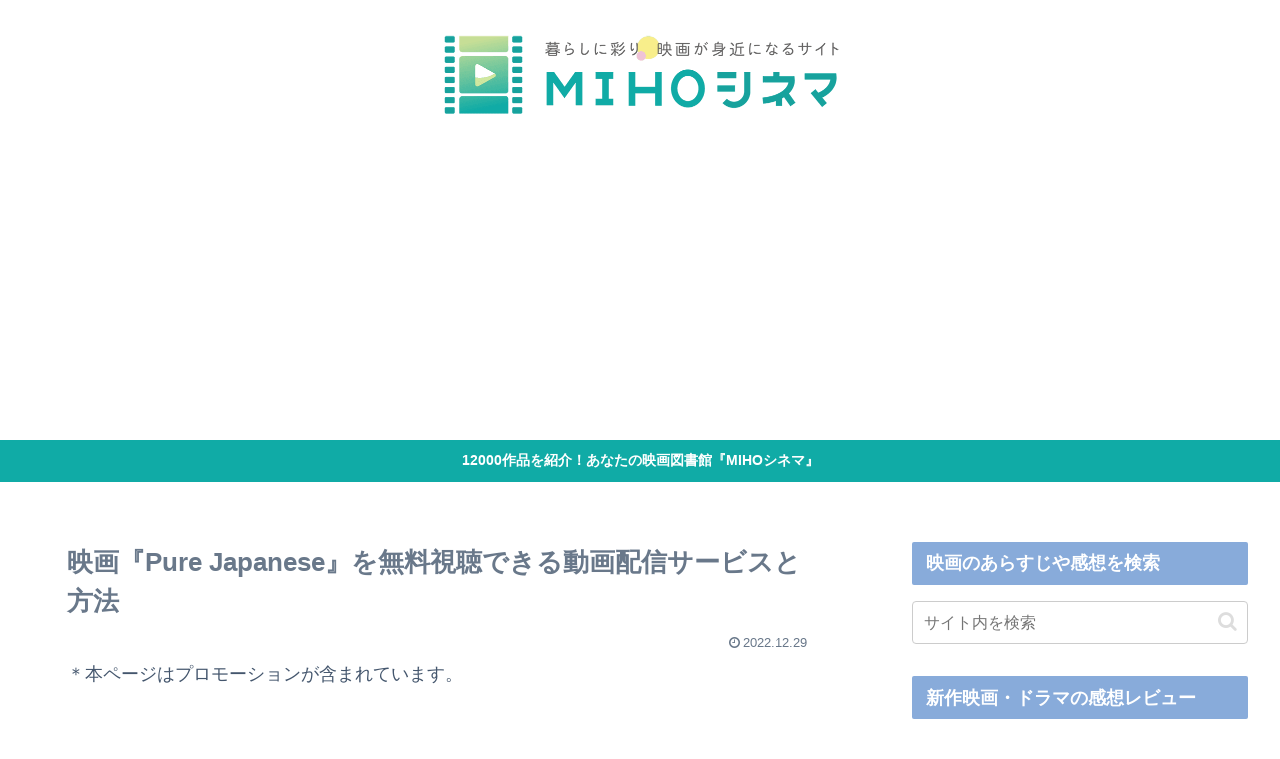

--- FILE ---
content_type: text/html; charset=utf-8
request_url: https://www.google.com/recaptcha/api2/aframe
body_size: 267
content:
<!DOCTYPE HTML><html><head><meta http-equiv="content-type" content="text/html; charset=UTF-8"></head><body><script nonce="gnR6MlbfmZ3qfO-llGaLrQ">/** Anti-fraud and anti-abuse applications only. See google.com/recaptcha */ try{var clients={'sodar':'https://pagead2.googlesyndication.com/pagead/sodar?'};window.addEventListener("message",function(a){try{if(a.source===window.parent){var b=JSON.parse(a.data);var c=clients[b['id']];if(c){var d=document.createElement('img');d.src=c+b['params']+'&rc='+(localStorage.getItem("rc::a")?sessionStorage.getItem("rc::b"):"");window.document.body.appendChild(d);sessionStorage.setItem("rc::e",parseInt(sessionStorage.getItem("rc::e")||0)+1);localStorage.setItem("rc::h",'1769146853967');}}}catch(b){}});window.parent.postMessage("_grecaptcha_ready", "*");}catch(b){}</script></body></html>

--- FILE ---
content_type: application/javascript; charset=utf-8
request_url: https://fundingchoicesmessages.google.com/f/AGSKWxUsboYa2th_7FwnRrVgpvDLwREj_KBknAFvW3S-Zb4_ngv1aTsRJQfIEP-vv6N0wizGOhNRAP9uOSNwXQ2KJrZru52PRHJSNlXVDo4NSX38hh1T_vW-se5O3cC0zLJuz_Chuz0FcWxJvpQuQhGCyetsRqCV-gCp6NDtO1jUaPyyoL5g47e80Mvb-XbD/_/delivery.php?rnd=_ads_new._paidadvert_/ads_9_/u-ads.
body_size: -1289
content:
window['1db7c398-b467-4dc0-93ee-19cb19731b9a'] = true;

--- FILE ---
content_type: application/javascript; charset=utf-8
request_url: https://fundingchoicesmessages.google.com/f/AGSKWxVQYbzXzbaUqsB2jHxLzC722k1iG5TnA-n5Ik_MTLAyaQ8TOfwzcQPPZAAS_tysmpgBoAPFOAobznGOZXiHsnTfILZ88W5GBA-iRW77n0_JGkFb5MTKX7ATFth_a6O1hXXAoL6etw==?fccs=W251bGwsbnVsbCxudWxsLG51bGwsbnVsbCxudWxsLFsxNzY5MTQ2ODU3LDU2OTAwMDAwMF0sbnVsbCxudWxsLG51bGwsW251bGwsWzcsMTksNiwxOCwxM10sbnVsbCxudWxsLG51bGwsbnVsbCxudWxsLG51bGwsbnVsbCxudWxsLG51bGwsM10sImh0dHBzOi8vbWlob2NpbmVtYS5jb20vcHVyZS1qYXBhbmVzZS1tdm9kLTE3NTQxNyIsbnVsbCxbWzgsIms2MVBCam1rNk8wIl0sWzksImVuLVVTIl0sWzE2LCJbMSwxLDFdIl0sWzE5LCIyIl0sWzE3LCJbMF0iXSxbMjQsIiJdLFsyOSwiZmFsc2UiXSxbMjEsIltbW1s1LDEsWzBdXSxbMTc2OTE0Njg1NCwyMDg2MDEwMDBdLFsxMjA5NjAwXV1dXSJdXV0
body_size: 173
content:
if (typeof __googlefc.fcKernelManager.run === 'function') {"use strict";this.default_ContributorServingResponseClientJs=this.default_ContributorServingResponseClientJs||{};(function(_){var window=this;
try{
var qp=function(a){this.A=_.t(a)};_.u(qp,_.J);var rp=function(a){this.A=_.t(a)};_.u(rp,_.J);rp.prototype.getWhitelistStatus=function(){return _.F(this,2)};var sp=function(a){this.A=_.t(a)};_.u(sp,_.J);var tp=_.ed(sp),up=function(a,b,c){this.B=a;this.j=_.A(b,qp,1);this.l=_.A(b,_.Pk,3);this.F=_.A(b,rp,4);a=this.B.location.hostname;this.D=_.Fg(this.j,2)&&_.O(this.j,2)!==""?_.O(this.j,2):a;a=new _.Qg(_.Qk(this.l));this.C=new _.dh(_.q.document,this.D,a);this.console=null;this.o=new _.mp(this.B,c,a)};
up.prototype.run=function(){if(_.O(this.j,3)){var a=this.C,b=_.O(this.j,3),c=_.fh(a),d=new _.Wg;b=_.hg(d,1,b);c=_.C(c,1,b);_.jh(a,c)}else _.gh(this.C,"FCNEC");_.op(this.o,_.A(this.l,_.De,1),this.l.getDefaultConsentRevocationText(),this.l.getDefaultConsentRevocationCloseText(),this.l.getDefaultConsentRevocationAttestationText(),this.D);_.pp(this.o,_.F(this.F,1),this.F.getWhitelistStatus());var e;a=(e=this.B.googlefc)==null?void 0:e.__executeManualDeployment;a!==void 0&&typeof a==="function"&&_.To(this.o.G,
"manualDeploymentApi")};var vp=function(){};vp.prototype.run=function(a,b,c){var d;return _.v(function(e){d=tp(b);(new up(a,d,c)).run();return e.return({})})};_.Tk(7,new vp);
}catch(e){_._DumpException(e)}
}).call(this,this.default_ContributorServingResponseClientJs);
// Google Inc.

//# sourceURL=/_/mss/boq-content-ads-contributor/_/js/k=boq-content-ads-contributor.ContributorServingResponseClientJs.en_US.k61PBjmk6O0.es5.O/d=1/exm=ad_blocking_detection_executable,kernel_loader,loader_js_executable,monetization_cookie_state_migration_initialization_executable,optimization_state_updater_executable,web_monetization_wall_executable/ed=1/rs=AJlcJMztj-kAdg6DB63MlSG3pP52LjSptg/m=cookie_refresh_executable
__googlefc.fcKernelManager.run('\x5b\x5b\x5b7,\x22\x5b\x5bnull,\\\x22mihocinema.com\\\x22,\\\x22AKsRol-tl09VmaeOP-flFF_ot8sZz8aMdE0dj0fopvVxdsDV1eG-bjpfWoDdk-chcvT2KaCrLCYTcXsBaO-k7aLOwBDlFUgVBCDBZRn9PF0X8CDKmNHD3maLwRwqS28Y6E2SZOYAZgP_zeUtz6VRcGoZrUtk2s7BEQ\\\\u003d\\\\u003d\\\x22\x5d,null,\x5b\x5bnull,null,null,\\\x22https:\/\/fundingchoicesmessages.google.com\/f\/AGSKWxVieaz1I9maZxqi_nRWf9ojvcsQ4cXej1iK2UK9TbwjZ_EsCIhcN32lG2VU4fzbxaRSbtzBN0RfIc9ZH5JaOakFtKEejsPXKbg3I-LvVr4YceH1cECz51uMmPlxb8oQvSI9h67Dyg\\\\u003d\\\\u003d\\\x22\x5d,null,null,\x5bnull,null,null,\\\x22https:\/\/fundingchoicesmessages.google.com\/el\/AGSKWxVTHmT6mbTwybkaDH2ayFUxLbif9xaDHC4lK60KUik9DANC5jK1XKsfK6Dl1yqVKBlmt3Cv2hFVh2tQu6J8si8hnP5YEluJu1lbCDAEtP8kiay30UrhkLsDenzgakjBGgbUoFaz5w\\\\u003d\\\\u003d\\\x22\x5d,null,\x5bnull,\x5b7,19,6,18,13\x5d,null,null,null,null,null,null,null,null,null,3\x5d\x5d,\x5b2,1\x5d\x5d\x22\x5d\x5d,\x5bnull,null,null,\x22https:\/\/fundingchoicesmessages.google.com\/f\/AGSKWxXzXUG4ugFUHqBwEVMp8G1g0hzVsIdCax5dy9GvJJecclc7VCJqv0fqjC0kOmRbLcNk9CNpezIqVRijk4hbFecM313Iej_gbecfBs-_LttOwCDh1iI4Lrm-i7CSWvniteJKoUXLNQ\\u003d\\u003d\x22\x5d\x5d');}